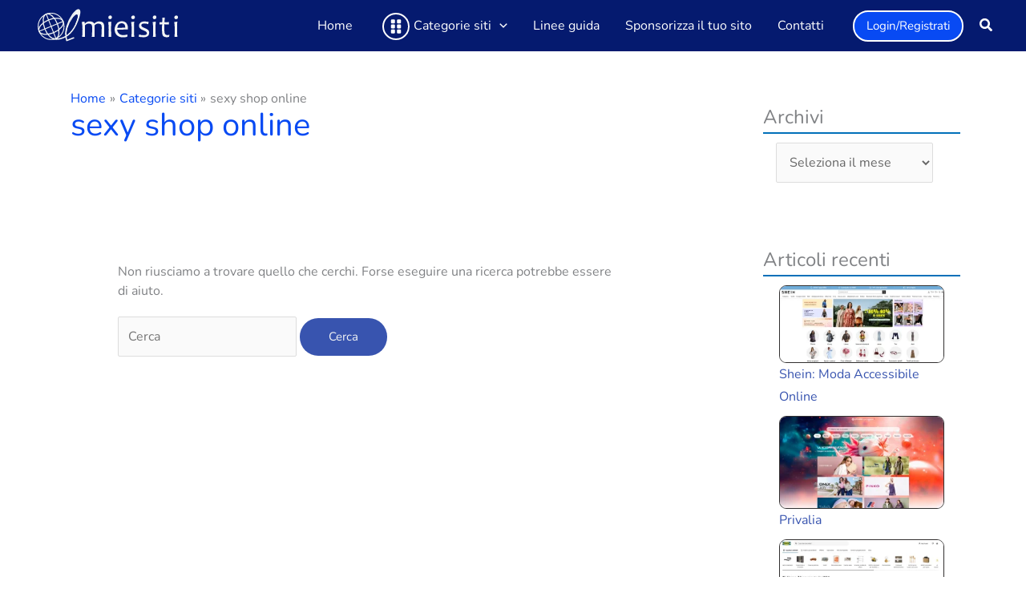

--- FILE ---
content_type: text/html; charset=utf-8
request_url: https://www.google.com/recaptcha/api2/aframe
body_size: 268
content:
<!DOCTYPE HTML><html><head><meta http-equiv="content-type" content="text/html; charset=UTF-8"></head><body><script nonce="sfd37w-xP4hKMpClbWFbMQ">/** Anti-fraud and anti-abuse applications only. See google.com/recaptcha */ try{var clients={'sodar':'https://pagead2.googlesyndication.com/pagead/sodar?'};window.addEventListener("message",function(a){try{if(a.source===window.parent){var b=JSON.parse(a.data);var c=clients[b['id']];if(c){var d=document.createElement('img');d.src=c+b['params']+'&rc='+(localStorage.getItem("rc::a")?sessionStorage.getItem("rc::b"):"");window.document.body.appendChild(d);sessionStorage.setItem("rc::e",parseInt(sessionStorage.getItem("rc::e")||0)+1);localStorage.setItem("rc::h",'1768730826519');}}}catch(b){}});window.parent.postMessage("_grecaptcha_ready", "*");}catch(b){}</script></body></html>

--- FILE ---
content_type: image/svg+xml
request_url: https://www.imieisiti.it/wp-content/uploads/2023/12/imieisiti-logo9-1.svg
body_size: 8131
content:
<?xml version="1.0" encoding="UTF-8"?>
<svg xmlns="http://www.w3.org/2000/svg" xmlns:xlink="http://www.w3.org/1999/xlink" version="1.1" x="0px" y="0px" width="600px" height="144px" viewBox="0 0 600 144" xml:space="preserve">
<g id="Layer_2" display="none">
	<rect x="-1" y="1" display="inline" fill="#1B1464" width="601" height="144"></rect>
</g>
<g id="Layer_1">
	<g>
		
			<circle fill="none" stroke="#FFFFFF" stroke-width="3.4" stroke-linecap="round" stroke-linejoin="round" stroke-miterlimit="10" cx="75.014" cy="74.116" r="51"></circle>
		
			<line fill="none" stroke="#FFFFFF" stroke-width="3.4" stroke-linecap="round" stroke-linejoin="round" stroke-miterlimit="10" x1="27.728" y1="93.221" x2="122.3" y2="55.012"></line>
		
			<line fill="none" stroke="#FFFFFF" stroke-width="3.4" stroke-linecap="round" stroke-linejoin="round" stroke-miterlimit="10" x1="94.119" y1="121.402" x2="56.227" y2="27.618"></line>
		
			<ellipse transform="matrix(-0.3746 -0.9272 0.9272 -0.3746 34.4673 171.0875)" fill="none" stroke="#FFFFFF" stroke-width="4.0136" stroke-linecap="round" stroke-linejoin="round" stroke-miterlimit="10" cx="74.934" cy="73.919" rx="26.563" ry="51"></ellipse>
		
			<ellipse transform="matrix(-0.9272 0.3746 -0.3746 -0.9272 172.1021 114.3844)" fill="none" stroke="#FFFFFF" stroke-width="4.0136" stroke-linecap="round" stroke-linejoin="round" stroke-miterlimit="10" cx="74.934" cy="73.919" rx="26.563" ry="50.999"></ellipse>
	</g>
	<g>
		
			<circle fill="none" stroke="#FFFFFF" stroke-width="2.04" stroke-linecap="round" stroke-linejoin="round" stroke-miterlimit="10" cx="654.014" cy="-314.885" r="30.6"></circle>
		
			<line fill="none" stroke="#FFFFFF" stroke-width="2.04" stroke-linecap="round" stroke-linejoin="round" stroke-miterlimit="10" x1="625.643" y1="-303.422" x2="682.385" y2="-326.347"></line>
		
			<line fill="none" stroke="#FFFFFF" stroke-width="2.04" stroke-linecap="round" stroke-linejoin="round" stroke-miterlimit="10" x1="665.477" y1="-286.513" x2="642.742" y2="-342.783"></line>
		
			<ellipse transform="matrix(-0.3746 -0.9272 0.9272 -0.3746 1190.9902 173.3649)" fill="none" stroke="#FFFFFF" stroke-width="2.4082" stroke-linecap="round" stroke-linejoin="round" stroke-miterlimit="10" cx="653.966" cy="-315.002" rx="15.938" ry="30.6"></ellipse>
		
			<ellipse transform="matrix(-0.9272 0.3746 -0.3746 -0.9272 1142.3049 -852.0525)" fill="none" stroke="#FFFFFF" stroke-width="2.4082" stroke-linecap="round" stroke-linejoin="round" stroke-miterlimit="10" cx="653.966" cy="-315.002" rx="15.937" ry="30.6"></ellipse>
	</g>
</g>
<g id="Layer_3">
</g>
<g id="Layer_4">
</g>
<g id="Layer_6">
	<path fill="#FFFFFF" d="M274.455,79.607c0-6.51-1.129-10.813-3.388-12.908c-2.258-2.096-5.972-3.145-11.139-3.145   c-4.354,0-8.851,2.137-13.489,6.41c-0.162,4.965-0.244,9.826-0.244,14.586c0,6.797,0.123,16.928,0.367,30.396h-11.109   c0.896-11.598,1.344-23.377,1.344-35.34c0-6.51-1.13-10.813-3.388-12.908c-2.259-2.096-5.87-3.145-10.834-3.145   c-5.087,0-9.848,2.137-14.282,6.41c0,12.898,0.081,27.893,0.244,44.982h-11.108c0.772-13.834,1.159-23.844,1.159-30.029   c0-9.4-0.915-18.637-2.746-27.71l10.742-1.526l1.099,7.385h0.61c5.289-5.411,11.17-8.117,17.639-8.117   c9.645,0,15.849,2.707,18.616,8.117h0.671c6.145-5.411,12.207-8.117,18.189-8.117c6.836,0,12.003,1.506,15.502,4.518   c3.5,3.012,5.25,8.32,5.25,15.93c0,0.773-0.041,2.299-0.123,4.578c-0.081,2.279-0.121,3.805-0.121,4.576   c0,6.797,0.081,16.928,0.244,30.396h-11.109C273.987,104.287,274.455,92.508,274.455,79.607z"></path>
	<path fill="#FFFFFF" d="M312.197,114.947H301.15c0.569-8.139,0.854-17.436,0.854-27.893c0-11.76-0.712-21.627-2.136-29.603   l12.207-1.648c-0.488,8.505-0.732,18.921-0.732,31.251C311.344,96.82,311.628,106.117,312.197,114.947z M314.762,38.653   c0,2.075-0.672,3.876-2.015,5.401c-1.343,1.526-3.235,2.289-5.677,2.289c-2.074,0-3.692-0.661-4.852-1.983   c-1.16-1.322-1.74-2.919-1.74-4.792c0-2.034,0.692-3.804,2.076-5.31c1.383-1.505,3.295-2.258,5.736-2.258   c1.994,0,3.571,0.662,4.73,1.984C314.182,35.306,314.762,36.863,314.762,38.653z"></path>
	<path fill="#FFFFFF" d="M377.422,79.119c0,1.709-0.082,4.07-0.244,7.08l-41.932,0.732c0.407,5.941,2.706,10.916,6.897,14.924   c4.19,4.008,9.745,6.012,16.663,6.012c6.185,0,11.982-0.754,17.395-2.258l-1.037,8.605c-3.988,1.586-9.746,2.381-17.273,2.381   c-10.58,0-18.646-2.891-24.2-8.668c-5.555-5.777-8.331-12.816-8.331-21.117c0-8.871,2.532-16.512,7.599-22.92   c5.065-6.409,11.871-9.613,20.416-9.613c7.853,0,13.824,2.319,17.914,6.958C375.377,65.875,377.422,71.836,377.422,79.119z    M367.229,79.242c0-11.434-4.781-17.152-14.343-17.152c-9.766,0-15.523,5.941-17.272,17.822L367.229,79.242z"></path>
	<path fill="#FFFFFF" d="M402.567,114.947h-11.047c0.569-8.139,0.854-17.436,0.854-27.893c0-11.76-0.712-21.627-2.136-29.603   l12.207-1.648c-0.488,8.505-0.732,18.921-0.732,31.251C401.714,96.82,401.998,106.117,402.567,114.947z M405.132,38.653   c0,2.075-0.672,3.876-2.015,5.401c-1.343,1.526-3.235,2.289-5.677,2.289c-2.074,0-3.692-0.661-4.852-1.983   c-1.16-1.322-1.74-2.919-1.74-4.792c0-2.034,0.692-3.804,2.076-5.31c1.383-1.505,3.295-2.258,5.736-2.258   c1.994,0,3.571,0.662,4.73,1.984C404.552,35.306,405.132,36.863,405.132,38.653z"></path>
	<path fill="#FFFFFF" d="M461.565,98.406c0,11.881-7.59,17.822-22.767,17.822c-6.714,0-12.98-0.672-18.799-2.014l1.892-8.973   c5.29,2.035,11.027,3.053,17.213,3.053c8.87,0,13.305-2.523,13.305-7.568c0-2.441-0.986-4.385-2.96-5.83   c-1.974-1.443-5.239-3.061-9.796-4.852c-5.778-2.279-9.97-4.477-12.573-6.592c-3.825-3.133-5.737-6.918-5.737-11.354   c0-4.639,1.749-8.615,5.249-11.932c3.499-3.316,8.829-4.975,15.991-4.975c6.998,0,12.613,0.59,16.846,1.77l-1.893,8.789   c-4.395-1.748-9.48-2.623-15.258-2.623c-7.813,0-11.719,2.258-11.719,6.773c0,2.279,0.874,4.121,2.624,5.523   c1.749,1.404,5.167,3.104,10.254,5.098c5.493,2.156,9.562,4.271,12.207,6.348C459.591,90.086,461.565,93.93,461.565,98.406z"></path>
	<path fill="#FFFFFF" d="M487.328,114.947h-11.047c0.569-8.139,0.854-17.436,0.854-27.893c0-11.76-0.712-21.627-2.136-29.603   l12.207-1.648c-0.488,8.505-0.732,18.921-0.732,31.251C486.475,96.82,486.759,106.117,487.328,114.947z M489.893,38.653   c0,2.075-0.672,3.876-2.015,5.401c-1.343,1.526-3.235,2.289-5.677,2.289c-2.074,0-3.692-0.661-4.852-1.983   c-1.16-1.322-1.74-2.919-1.74-4.792c0-2.034,0.692-3.804,2.076-5.31c1.383-1.505,3.295-2.258,5.736-2.258   c1.994,0,3.571,0.662,4.73,1.984C489.313,35.306,489.893,36.863,489.893,38.653z"></path>
	<path fill="#FFFFFF" d="M540.818,106.523l-0.732,7.936c-3.215,1.18-6.246,1.77-9.094,1.77c-7.324,0-12.33-1.861-15.016-5.584   c-2.686-3.725-4.027-10.387-4.027-19.99c0-6.225,0.04-14.342,0.121-24.352c-2.278,0-5.636,0.121-10.07,0.365l0.366-8.85   c3.865,0.244,7.324,0.366,10.376,0.366c0-2.441,0.203-8.24,0.61-17.395l9.583-0.977c-0.692,8.545-1.038,14.669-1.038,18.372   c3.987,0,9.847-0.203,17.578-0.61l-0.427,9.094c-7.324-0.244-13.205-0.365-17.64-0.365c-0.082,6.145-0.122,13.061-0.122,20.752   c0,8.381,0.885,13.926,2.655,16.631c1.77,2.707,5.056,4.059,9.856,4.059C535.387,107.744,537.726,107.338,540.818,106.523z"></path>
	<path fill="#FFFFFF" d="M572.328,114.947h-11.047c0.569-8.139,0.854-17.436,0.854-27.893c0-11.76-0.712-21.627-2.136-29.603   l12.207-1.648c-0.488,8.505-0.732,18.921-0.732,31.251C571.475,96.82,571.759,106.117,572.328,114.947z M574.893,38.653   c0,2.075-0.672,3.876-2.015,5.401c-1.343,1.526-3.235,2.289-5.677,2.289c-2.074,0-3.692-0.661-4.852-1.983   c-1.16-1.322-1.74-2.919-1.74-4.792c0-2.034,0.692-3.804,2.076-5.31c1.383-1.505,3.295-2.258,5.736-2.258   c1.994,0,3.571,0.662,4.73,1.984C574.313,35.306,574.893,36.863,574.893,38.653z"></path>
</g>
<g id="Layer_5">
</g>
<g id="Layer_7">
	<g>
		<path fill="none" stroke="#FFFFFF" stroke-width="5" stroke-linecap="square" stroke-linejoin="round" stroke-miterlimit="10" d="    M84,122.5c0,0,68.667,17.5,100.245-85.063C207.438-37.892,113.842,57,136.612,129l26.564-10.067"></path>
		<path fill="none" stroke="#FFFFFF" stroke-width="4" stroke-linecap="round" stroke-linejoin="round" stroke-miterlimit="10" d="    M133,102c0,0,3-34,25.5-62.5c14.084-17.839,35.5-25,15,24.375"></path>
		<path fill="#FFFFFF" d="M151.833,44.833c0,0,21.667-38.167,31.167-33.833s-2.5,34-4.5,39.667s9.75-21.292-2.667-24.5    C169.77,24.601,151.833,44.833,151.833,44.833z"></path>
	</g>
</g>
</svg>
